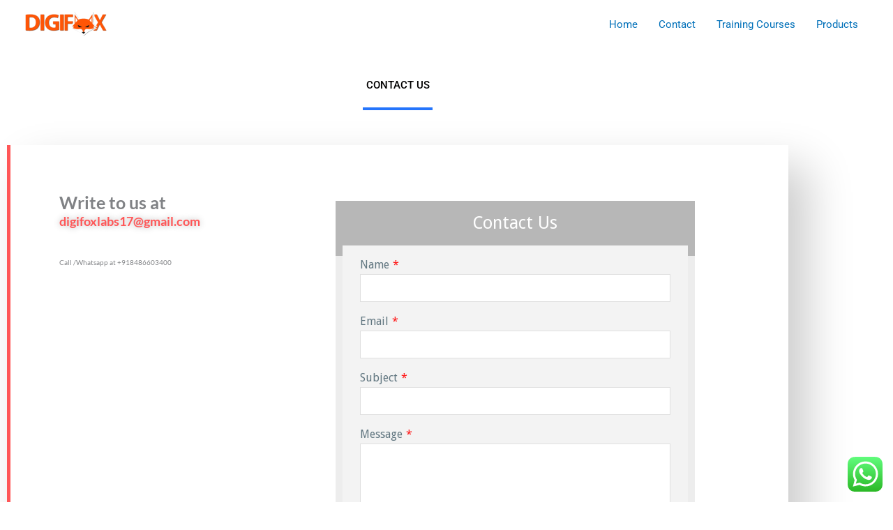

--- FILE ---
content_type: text/html; charset=UTF-8
request_url: https://www.digifoxlabs.com/site/wp-admin/admin-ajax.php?action=fm_init_cookies&method=POST&dataType=json&form_ids%5B0%5D=1
body_size: -27
content:
[{"form_id":"1","field_validation_value":"bd736efb144d599cf463541431fbf5c4"}]

--- FILE ---
content_type: text/css
request_url: https://www.digifoxlabs.com/site/wp-content/uploads/elementor/css/post-168.css?ver=1768637161
body_size: 496
content:
.elementor-168 .elementor-element.elementor-element-2a3fbf77{padding:100px 0px 100px 0px;}.elementor-168 .elementor-element.elementor-element-5e6ff763 > .elementor-widget-container{margin:0px 0px 30px 0px;}.elementor-168 .elementor-element.elementor-element-5e6ff763 .elementskit-section-title-wraper .elementskit-section-title{color:#020101;}.elementor-168 .elementor-element.elementor-element-5e6ff763 .elementskit-section-title-wraper .elementskit-section-title > span{color:#000000;}.elementor-168 .elementor-element.elementor-element-5e6ff763 .elementskit-section-title-wraper .elementskit-section-title:hover > span{color:#000000;}.elementor-168 .elementor-element.elementor-element-5e6ff763 .elementskit-section-title-wraper .elementskit-border-divider{width:100px;}.elementor-168 .elementor-element.elementor-element-5e6ff763 .elementskit-section-title-wraper .elementskit-border-divider.elementskit-style-long{width:100px;height:4px;}.elementor-168 .elementor-element.elementor-element-5e6ff763 .elementskit-section-title-wraper .elementskit-border-star{width:100px;height:4px;}.elementor-168 .elementor-element.elementor-element-5e6ff763 .elementskit-section-title-wraper .elementskit-border-divider, .elementor-168 .elementor-element.elementor-element-5e6ff763 .elementskit-border-divider::before{height:4px;}.elementor-168 .elementor-element.elementor-element-3dbccc60{border-style:solid;border-width:0px 0px 0px 5px;border-color:#ff5657;box-shadow:29px 29px 60px 0px rgba(0,0,0,0.2);padding:60px 60px 60px 60px;}.elementor-168 .elementor-element.elementor-element-1af99cca .elementskit-section-title-wraper .elementskit-section-title{margin:0px 0px 25px 0px;font-family:"Lato", Sans-serif;font-size:25px;font-weight:700;}.elementor-168 .elementor-element.elementor-element-1af99cca .elementskit-section-title-wraper .elementskit-section-title > span{color:#ff5657;text-shadow:0px 0px 10px rgba(0,0,0,0.3);}.elementor-168 .elementor-element.elementor-element-1af99cca .elementskit-section-title-wraper .elementskit-section-title:hover > span{color:#000000;}.elementor-168 .elementor-element.elementor-element-1af99cca .elementskit-section-title-wraper .elementskit-section-title span:last-child, .elementor-168 .elementor-element.elementor-element-1af99cca .elementskit-section-title-wraper .elementskit-section-title > span{font-size:18px;}.elementor-168 .elementor-element.elementor-element-1af99cca .elementskit-section-title-wraper p{font-family:"Lato", Sans-serif;font-size:10px;}.elementor-bc-flex-widget .elementor-168 .elementor-element.elementor-element-237cde06.elementor-column .elementor-widget-wrap{align-items:center;}.elementor-168 .elementor-element.elementor-element-237cde06.elementor-column.elementor-element[data-element_type="column"] > .elementor-widget-wrap.elementor-element-populated{align-content:center;align-items:center;}.elementor-168 .elementor-element.elementor-element-2f162d6.elementor-element{--flex-grow:0;--flex-shrink:0;}@media(max-width:1024px) and (min-width:768px){.elementor-168 .elementor-element.elementor-element-5777986e{width:100%;}.elementor-168 .elementor-element.elementor-element-237cde06{width:100%;}}@media(max-width:1024px){.elementor-168 .elementor-element.elementor-element-2a3fbf77{padding:50px 0px 30px 0px;}.elementor-168 .elementor-element.elementor-element-5e6ff763 > .elementor-widget-container{margin:0px 0px 0px 0px;}.elementor-168 .elementor-element.elementor-element-3dbccc60{margin-top:1px;margin-bottom:1px;padding:40px 40px 40px 40px;}.elementor-168 .elementor-element.elementor-element-237cde06.elementor-column > .elementor-widget-wrap{justify-content:center;}.elementor-168 .elementor-element.elementor-element-237cde06 > .elementor-widget-wrap > .elementor-widget:not(.elementor-widget__width-auto):not(.elementor-widget__width-initial):not(:last-child):not(.elementor-absolute){margin-block-end:20px;}.elementor-168 .elementor-element.elementor-element-237cde06 > .elementor-element-populated{margin:5px 5px 5px 5px;--e-column-margin-right:5px;--e-column-margin-left:5px;}.elementor-168 .elementor-element.elementor-element-2f162d6.elementor-element{--align-self:center;}}@media(max-width:767px){.elementor-168 .elementor-element.elementor-element-2a3fbf77{padding:10px 10px 10px 10px;}.elementor-168 .elementor-element.elementor-element-5e6ff763 > .elementor-widget-container{margin:0px 0px 0px 0px;}.elementor-168 .elementor-element.elementor-element-3dbccc60{padding:20px 20px 20px 20px;}.elementor-168 .elementor-element.elementor-element-1af99cca .elementskit-section-title-wraper .elementskit-section-title{margin:0px 0px 0px 0px;font-size:13px;}.elementor-168 .elementor-element.elementor-element-1af99cca .elementskit-section-title-wraper .elementskit-section-title span:last-child, .elementor-168 .elementor-element.elementor-element-1af99cca .elementskit-section-title-wraper .elementskit-section-title > span{font-size:12px;}.elementor-168 .elementor-element.elementor-element-1af99cca .elementskit-section-title-wraper p{font-size:10px;}.elementor-168 .elementor-element.elementor-element-237cde06 > .elementor-element-populated{margin:0px 0px 0px 0px;--e-column-margin-right:0px;--e-column-margin-left:0px;}.elementor-168 .elementor-element.elementor-element-2f162d6{width:100%;max-width:100%;}.elementor-168 .elementor-element.elementor-element-2f162d6.elementor-element{--order:-99999 /* order start hack */;}}

--- FILE ---
content_type: text/css
request_url: https://www.digifoxlabs.com/site/wp-content/uploads/form-maker-frontend/css/fm-style-4.css?ver=1560101534
body_size: 1878
content:
.fm-form-container.fm-theme4 {width:80%;}.fm-form-container.fm-theme4 .fm-form {margin:10px auto;border-radius:0px;}.fm-form-container.fm-theme4 .fm-form .fm-header-bg {display:block;width:100%;background-color:#b7b7b7;}.fm-form-container.fm-theme4 .fm-form .fm-header {width:100%;padding:10px 13px 25px!important;border-radius:0px;text-align:center;}.fm-form-container.fm-theme4 .fm-form .image_left_right.fm-header {padding: 0 !important;}.fm-form-container.fm-theme4 .fm-form .image_left_right > div {padding:10px 13px 25px!important;}.fm-form-container.fm-theme4 .fm-form.header_left_right .wdform-page-and-images {width:100%;}.fm-form-container.fm-theme4 .fm-form.header_left_right .fm-header {width:100%;}.fm-topbar .fm-form-container.fm-theme4 .fm-form .fm-header {width:35% !important;}.fm-form-container.fm-theme4 .fm-form .fm-header-title {font-size:25px;color:#ffffff;}.fm-form-container.fm-theme4 .fm-form .fm-header-description {font-size:16px;color:#354f5d;}.fm-form-container.fm-theme4 .fm-scrollbox {width:30%;}.fm-form-container.fm-theme4 .fm-minimize-text div {padding:10px;text-align:center;font-size:17px;font-weight:normal;border-radius:0px;}.fm-form-container.fm-theme4 .fm-minimize-text div {border-top:2px !important;border-top-style:solid !important;border-top-color:#354f5d !important;}.fm-form-container.fm-theme4 .fm-minimize-text div {border-left:2px !important;border-left-style:solid !important;border-left-color:#354f5d !important;}.fm-form-container.fm-theme4 .fm-minimize-text div {border-right:2px !important;border-right-style:solid !important;border-right-color:#354f5d !important;}.fm-form-container.fm-theme4 .fm-minimize-text div {border-bottom:2px !important;border-bottom-style:solid !important;border-bottom-color:#354f5d !important;}.fm-form-container.fm-theme4 .fm-minimize-text div:hover {background-color:#b7b7b7;color:#354f5d;}.fm-form-container.fm-theme4 .fm-minimize-text div:hover { border-top:2px !important;border-top-style:solid !important;border-top-color:#354f5d !important;}.fm-form-container.fm-theme4 .fm-minimize-text div:hover { border-left:2px !important;border-left-style:solid !important;border-left-color:#354f5d !important;}.fm-form-container.fm-theme4 .fm-minimize-text div:hover { border-right:2px !important;border-right-style:solid !important;border-right-color:#354f5d !important;}.fm-form-container.fm-theme4 .fm-minimize-text div:hover { border-bottom:2px !important;border-bottom-style:solid !important;border-bottom-color:#354f5d !important;}.fm-form-container.fm-theme4 .fm-form .wdform-page-and-images {
        border-style: unset !important;width:100%;margin:-25px 0 0;padding:10px;border-radius:0px;font-weight:normal;font-size:16px;color:#627781;}.fm-topbar .fm-form-container.fm-theme4 .fm-form .wdform-page-and-images {width:65% !important;}.fm-form-container.fm-theme4 .fm-form .mini_label {margin:0px;padding:0px 5px 0px 0px !important;font-weight:normal;font-size:14px !important;color:#627781;}.fm-form-container.fm-theme4 .fm-form .wdform-page-and-images label {font-size:16px;color:#627781;}.fm-form-container.fm-theme4 { margin: 0 auto; }.fm-form-container.fm-theme4 .fm-form .wdform_section {padding:10px 15px;background: transparent;}.fm-form-container.fm-theme4.fm-form .wdform_column {margin:0px;padding:10px;}.fm-form-container.fm-theme4 .fm-form .ui-slider {background:#ffffff !important;}.fm-form-container.fm-theme4 .fm-scrollbox .fm-scrollbox-form {margin:10px auto;}.fm-form-container.fm-theme4 .fm-popover .fm-popover-content {margin:10px auto;width:80%;}.fm-form-container.fm-theme4 .fm-pages.wdform_page_navigation {margin:10px auto%;}.fm-form-container.fm-theme4 .fm-form .wdform_footer {width:70%;margin:0 auto;padding:15px 0 0 0;font-weight:normal;font-size:16px;color:#627781;}.fm-form-container.fm-theme4 .fm-pages .page_active {margin:0 0 4px 0;padding:8px;background-color:#354f5d;font-size:16px;font-weight:normal;color:#ffffff;border-radius:3px;}.fm-form-container.fm-theme4 .fm-pages .page_active {border-top:2px !important;border-top-style:solid !important;border-top-color:#354f5d !important;}.fm-form-container.fm-theme4 .fm-pages .page_active {border-left:2px !important;border-left-style:solid !important;border-left-color:#354f5d !important;}.fm-form-container.fm-theme4 .fm-pages .page_active {border-right:2px !important;border-right-style:solid !important;border-right-color:#354f5d !important;}.fm-form-container.fm-theme4 .fm-pages .page_active {border-bottom:2px !important;border-bottom-style:solid !important;border-bottom-color:#354f5d !important;}.fm-form-container.fm-theme4 .fm-pages .page_deactive {background-color:#b7b7b7;margin:0 0 0 -3px;padding:4px 6px;border-radius:3px;font-weight:normal;font-size:16px;color:#ffffff;}.fm-form-container.fm-theme4 .fm-pages .page_deactive {border-top:2px !important;border-top-style:solid !important;border-top-color:#b7b7b7 !important;}.fm-form-container.fm-theme4 .fm-pages .page_deactive {border-left:2px !important;border-left-style:solid !important;border-left-color:#b7b7b7 !important;}.fm-form-container.fm-theme4 .fm-pages .page_deactive {border-right:2px !important;border-right-style:solid !important;border-right-color:#b7b7b7 !important;}.fm-form-container.fm-theme4 .fm-pages .page_deactive {border-bottom:2px !important;border-bottom-style:solid !important;border-bottom-color:#b7b7b7 !important;}.fm-form-container.fm-theme4 .fm-pages .page_percentage_active {margin:0 0 4px 0;padding:8px;background-color:#354f5d;font-weight:normal;font-size:16px;color:#ffffff;border-radius:3px;}.fm-form-container.fm-theme4 .fm-pages .page_percentage_active {border-top:2px !important;border-top-style:solid !important;border-top-color:#354f5d !important;}.fm-form-container.fm-theme4 .fm-pages .page_percentage_active {border-left:2px !important;border-left-style:solid !important;border-left-color:#354f5d !important;}.fm-form-container.fm-theme4 .fm-pages .page_percentage_active {border-right:2px !important;border-right-style:solid !important;border-right-color:#354f5d !important;}.fm-form-container.fm-theme4 .fm-pages .page_percentage_active {border-bottom:2px !important;border-bottom-style:solid !important;border-bottom-color:#354f5d !important;}.fm-form-container.fm-theme4 .fm-pages .page_percentage_deactive {width:100%;margin:0 0 0 -3px;padding:4px 6px;background-color:#b7b7b7;font-weight:normal;font-size:16px;color:#ffffff;border-radius:3px;}.fm-form-container.fm-theme4 .fm-pages .page_percentage_deactive {border-top:2px !important;border-top-style:solid !important;border-top-color:#b7b7b7 !important;}.fm-form-container.fm-theme4 .fm-pages .page_percentage_deactive {border-left:2px !important;border-left-style:solid !important;border-left-color:#b7b7b7 !important;}.fm-form-container.fm-theme4 .fm-pages .page_percentage_deactive {border-right:2px !important;border-right-style:solid !important;border-right-color:#b7b7b7 !important;}.fm-form-container.fm-theme4 .fm-pages .page_percentage_deactive {border-bottom:2px !important;border-bottom-style:solid !important;border-bottom-color:#b7b7b7 !important;}.fm-form-container.fm-theme4 .fm-action-buttons * {font-weight:normal;font-size:18px !important;color:#838383;}.fm-form-container.fm-theme4 .closing-form,
						 .fm-form-container.fm-theme4 .minimize-form {margin:0px;padding:3px 5px;position:absolute;border-radius:30px;}.fm-form-container.fm-theme4 .closing-form {top:10px;right:20px;}.fm-form-container.fm-theme4 .minimize-form {top:10px;right: 61px;}.fm-form-container.fm-theme4 .closing-form:hover,
						 .fm-form-container.fm-theme4 .minimize-form:hover {color:#ffffff;border:none;}.fm-form-container.fm-theme4 .fm-form .wdform-required {color:#ff1313;}.fm-form-container.fm-theme4 .fm-form input(not:active) {font-style:normal;color:#afafaf !important;}.fm-form-container.fm-theme4 .fm-form .file-picker {display: inline-block; width: 22px; height: 22px; background: url("../../../../wp-content/plugins/form-maker/images/themes/file-uploads/2.png");background-repeat:no-repeat;background-position-x:0%;background-position-y:10%;}.fm-form-container.fm-theme4 .fm-form .file-upload input {position: absolute; visibility: hidden;}.fm-form-container.fm-theme4 .fm-form {background:#ededed;font-family:Droid Sans;}.fm-form-container.fm-theme4 .fm-form .wdform_section { background:#f3f3f3; }.fm-form-container.fm-theme4 .fm-form input[type="text"],
						 .fm-form-container.fm-theme4 .fm-form .ui-corner-all,
						 .fm-form-container.fm-theme4 .fm-form input[type="number"],
						 .fm-form-container.fm-theme4 .fm-form input[type=password],
						 .fm-form-container.fm-theme4 .fm-form input[type=url],
						 .fm-form-container.fm-theme4 .fm-form input[type=email],
						 .fm-form-container.fm-theme4 .fm-form textarea,
						 .fm-form-container.fm-theme4 .fm-form .StripeElement,
						 .fm-form-container.fm-theme4 .fm-form .ui-spinner-input,
						 .fm-form-container.fm-theme4 .fm-form select,
						 .fm-form-container.fm-theme4 .fm-form .captcha_img,
						 .fm-form-container.fm-theme4 .fm-form .arithmetic_captcha_img {height:40px;}.fm-form-container.fm-theme4 .fm-form input[type="text"],
              .fm-form-container.fm-theme4 .fm-form .ui-corner-all:not(.ui-spinner):not(.ui-slider-horizontal),
              .fm-form-container.fm-theme4 .fm-form input[type="number"],
						 .fm-form-container.fm-theme4 .fm-form input[type=password],
						 .fm-form-container.fm-theme4 .fm-form input[type=url],
						 .fm-form-container.fm-theme4 .fm-form input[type=email],
						 .fm-form-container.fm-theme4 .fm-form textarea,
						 .fm-form-container.fm-theme4 .fm-form .StripeElement,
						 .fm-form-container.fm-theme4 .fm-form .ui-spinner-input,
						 .fm-form-container.fm-theme4 .fm-form .file-upload-status,
						 .fm-form-container.fm-theme4 .fm-form select {padding:0px 5px;}.fm-form-container.fm-theme4 .fm-form input[type="text"],
              .fm-form-container.fm-theme4 .fm-form .ui-corner-all,
              .fm-form-container.fm-theme4 .fm-form input[type="number"],
						 .fm-form-container.fm-theme4 .fm-form input[type=password],
						 .fm-form-container.fm-theme4 .fm-form input[type=url],
						 .fm-form-container.fm-theme4 .fm-form input[type=email],
						 .fm-form-container.fm-theme4 .fm-form textarea,
						 .fm-form-container.fm-theme4 .fm-form .StripeElement,
						 .fm-form-container.fm-theme4 .fm-form .ui-spinner-input,
						 .fm-form-container.fm-theme4 .fm-form .file-upload-status,
						 .fm-form-container.fm-theme4 .fm-form .country-name,
						 .fm-form-container.fm-theme4 .fm-form select {margin:0px;background-color:#ffffff;font-weight:normal;font-size:16px;color:#627781;border-radius:0px !important;}.fm-form-container.fm-theme4 .fm-form input[type="text"]::placeholder,
              .fm-form-container.fm-theme4 .fm-form .ui-corner-all::placeholder,
              .fm-form-container.fm-theme4 .fm-form input[type="number"]::placeholder,
						 .fm-form-container.fm-theme4 .fm-form input[type=password]::placeholder,
						 .fm-form-container.fm-theme4 .fm-form input[type=url]::placeholder,
						 .fm-form-container.fm-theme4 .fm-form input[type=email]::placeholder,
						 .fm-form-container.fm-theme4 .fm-form textarea::placeholder,
						 .fm-form-container.fm-theme4 .fm-form .StripeElement::placeholder,
						 .fm-form-container.fm-theme4 .fm-form .ui-spinner-input::placeholder,
						 .fm-form-container.fm-theme4 .fm-form .file-upload-status::placeholder,
						 .fm-form-container.fm-theme4 .fm-form .country-name::placeholder,
						 .fm-form-container.fm-theme4 .fm-form select::placeholder {color:#627781; opacity:0.5;}.fm-form-container.fm-theme4 .fm-form .ui-slider-range {border-radius:0px 0 0 0px !important;}.fm-form-container.fm-theme4 .fm-form input[type="text"]:not(.ui-spinner-input),
									.fm-form-container.fm-theme4 .fm-form input[type="number"]:not(.ui-spinner-input),
									.fm-form-container.fm-theme4 .fm-form input[type=password],
									.fm-form-container.fm-theme4 .fm-form input[type=url],
									.fm-form-container.fm-theme4 .fm-form input[type=email],
									.fm-form-container.fm-theme4 .fm-form textarea,
									.fm-form-container.fm-theme4 .fm-form .StripeElement,
									.fm-form-container.fm-theme4 .fm-form .ui-spinner,
									.fm-form-container.fm-theme4 .fm-form .ui-slider,
									.fm-form-container.fm-theme4 .fm-form .ui-slider-handle,
									.fm-form-container.fm-theme4 .fm-form select {border-top:1px !important;border-top-style:solid !important;border-top-color:#dfdfdf !important;}.fm-form-container.fm-theme4 .fm-form .ui-slider-range {background:#dfdfdf !important;}.fm-form-container.fm-theme4 .fm-form input[type="text"]:not(.ui-spinner-input),
									.fm-form-container.fm-theme4 .fm-form input[type="number"]:not(.ui-spinner-input),
									.fm-form-container.fm-theme4 .fm-form input[type=password],
									.fm-form-container.fm-theme4 .fm-form input[type=url],
									.fm-form-container.fm-theme4 .fm-form input[type=email],
									.fm-form-container.fm-theme4 .fm-form textarea,
									.fm-form-container.fm-theme4 .fm-form .StripeElement,
									.fm-form-container.fm-theme4 .fm-form .ui-spinner,
									.fm-form-container.fm-theme4 .fm-form .ui-slider,
									.fm-form-container.fm-theme4 .fm-form .ui-slider-handle,
									.fm-form-container.fm-theme4 .fm-form select {border-left:1px !important;border-left-style:solid !important;border-left-color:#dfdfdf !important;}.fm-form-container.fm-theme4 .fm-form .ui-spinner-button {border-left:1px !important;border-left-style:solid !important;border-left-color:#dfdfdf !important;}.fm-form-container.fm-theme4 .fm-form .ui-slider-range {background:#dfdfdf !important;}.fm-form-container.fm-theme4 .fm-form input[type="text"]:not(.ui-spinner-input),
									.fm-form-container.fm-theme4 .fm-form input[type="number"]:not(.ui-spinner-input),
									.fm-form-container.fm-theme4 .fm-form input[type=password],
									.fm-form-container.fm-theme4 .fm-form input[type=url],
									.fm-form-container.fm-theme4 .fm-form input[type=email],
									.fm-form-container.fm-theme4 .fm-form textarea,
									.fm-form-container.fm-theme4 .fm-form .StripeElement,
									.fm-form-container.fm-theme4 .fm-form .ui-spinner,
									.fm-form-container.fm-theme4 .fm-form .ui-slider,
									.fm-form-container.fm-theme4 .fm-form .ui-slider-handle,
									.fm-form-container.fm-theme4 .fm-form select {border-right:1px !important;border-right-style:solid !important;border-right-color:#dfdfdf !important;}.fm-form-container.fm-theme4 .fm-form .ui-slider-range {background:#dfdfdf !important;}.fm-form-container.fm-theme4 .fm-form input[type="text"]:not(.ui-spinner-input),
									.fm-form-container.fm-theme4 .fm-form input[type="number"]:not(.ui-spinner-input),
									.fm-form-container.fm-theme4 .fm-form input[type=password],
									.fm-form-container.fm-theme4 .fm-form input[type=url],
									.fm-form-container.fm-theme4 .fm-form input[type=email],
									.fm-form-container.fm-theme4 .fm-form textarea,
									.fm-form-container.fm-theme4 .fm-form .StripeElement,
									.fm-form-container.fm-theme4 .fm-form .ui-spinner,
									.fm-form-container.fm-theme4 .fm-form .ui-slider,
									.fm-form-container.fm-theme4 .fm-form .ui-slider-handle,
									.fm-form-container.fm-theme4 .fm-form select {border-bottom:1px !important;border-bottom-style:solid !important;border-bottom-color:#dfdfdf !important;}.fm-form-container.fm-theme4 .fm-form .ui-slider-range {background:#dfdfdf !important;}.fm-form-container.fm-theme4 .fm-form select {background-color:#ffffff;background-image: url("../../../../wp-content/plugins/form-maker/images/themes/drop-downs/2.png");background-repeat:no-repeat;background-position-x: calc(100% - 8px);background-position-y: 50%;background-size: 12px;appearance:none;-moz-appearance:none;-webkit-appearance:none;}.rtl  .fm-form-container.fm-theme4 .fm-form select {background-position-x: 8px;}.fm-form-container.fm-theme4 .fm-form .radio-div label span {width:16px;height:16px;margin:0px 3px;background-color:#ffffff;border-radius:15px;min-width:16px;}.fm-form-container.fm-theme4 .fm-form .radio-div input[type="radio"]:checked + label span:after {content:""; display: block;width:6px;height:6px;margin:5px;background-color:#777777;border-radius:10px;}.fm-form-container.fm-theme4 .fm-form .radio-div label span {border-top:1px !important;border-top-style:solid !important;border-top-color:#627781 !important;}.fm-form-container.fm-theme4 .fm-form .radio-div label span {border-left:1px !important;border-left-style:solid !important;border-left-color:#627781 !important;}.fm-form-container.fm-theme4 .fm-form .radio-div label span {border-right:1px !important;border-right-style:solid !important;border-right-color:#627781 !important;}.fm-form-container.fm-theme4 .fm-form .radio-div label span {border-bottom:1px !important;border-bottom-style:solid !important;border-bottom-color:#627781 !important;}.fm-form-container.fm-theme4 .fm-form .checkbox-div label span {width:16px;height:16px;margin:0px 3px;background-color:#ffffff;border-radius:0px;min-width:16px;}.fm-form-container.fm-theme4 .fm-form .checkbox-div input[type="checkbox"]:checked + label span:after {content:""; display: block;width:16px;height:16px;margin:0px;background-image: url("../../../../wp-content/plugins/form-maker/images/themes/checkboxes/1.png");background-repeat:no-repeat;border-radius:0px;}.fm-form-container.fm-theme4 .fm-form .checkbox-div label span {border-top:1px !important;border-top-style:solid !important;border-top-color:#627781 !important;}.fm-form-container.fm-theme4 .fm-form .checkbox-div label span {border-left:1px !important;border-left-style:solid !important;border-left-color:#627781 !important;}.fm-form-container.fm-theme4 .fm-form .checkbox-div label span {border-right:1px !important;border-right-style:solid !important;border-right-color:#627781 !important;}.fm-form-container.fm-theme4 .fm-form .checkbox-div label span {border-bottom:1px !important;border-bottom-style:solid !important;border-bottom-color:#627781 !important;}.fm-form-container.fm-theme4 .button-submit,
						  .fm-form-container.fm-theme4 .button-reset {background-image: none; text-transform: none;}.fm-form-container.fm-theme4 .fm-form .button-submit {height:40px !important;margin:0px !important;padding:5px 8px !important;background-color:#d72696 !important;background-image: none; border: none;font-weight:normal !important;font-size:16px !important;color:#ffffff !important;box-shadow:1px 1px 2px #ccc !important;border-radius:0px !important;max-width:100%}.fm-form-container.fm-theme4 .fm-form .button-submit {border-top:1px !important;border-top-style:solid !important;border-top-color:#676767 !important;}.fm-form-container.fm-theme4 .fm-form .button-submit {border-left:1px !important;border-left-style:solid !important;border-left-color:#676767 !important;}.fm-form-container.fm-theme4 .fm-form .button-submit {border-right:1px !important;border-right-style:solid !important;border-right-color:#676767 !important;}.fm-form-container.fm-theme4 .fm-form .button-submit {border-bottom:1px !important;border-bottom-style:solid !important;border-bottom-color:#676767 !important;}.fm-form-container.fm-theme4 .fm-form .button-submit .fm-submit-loading.spinner{width:16px !important;height:16px !important;}.fm-form-container.fm-theme4 .fm-form .button-submit .fm-submit-loading.spinner:before{color:#ffffff !important;font-size:16px !important;}.fm-form-container.fm-theme4 .fm-form .button-submit:hover {background-color:#8d9268 !important;color:#676767 !important;}.fm-form-container.fm-theme4 .fm-form .button-submit:hover {border-top:1px !important;border-top-style:solid !important;border-top-color:#ffffff !important;}.fm-form-container.fm-theme4 .fm-form .button-submit:hover {border-left:1px !important;border-left-style:solid !important;border-left-color:#ffffff !important;}.fm-form-container.fm-theme4 .fm-form .button-submit:hover {border-right:1px !important;border-right-style:solid !important;border-right-color:#ffffff !important;}.fm-form-container.fm-theme4 .fm-form .button-submit:hover {border-bottom:1px !important;border-bottom-style:solid !important;border-bottom-color:#ffffff !important;}.fm-form-container.fm-theme4 .fm-form .button-reset,
		.fm-form-container.fm-theme4 .fm-form button { margin:0px !important;padding:5px 8px !important;background-color:#f3f3f3 !important;background-image: none;font-weight:normal !important;font-size:14px !important;color:#777777 !important;border-radius:0px;box-shadow:1px 1px 2px #ccc !important;}.fm-form-container.fm-theme4 .fm-form .button-reset,
									 .fm-form-container.fm-theme4 .fm-form button:not(.button-submit) {border-top:1px !important;border-top-style:solid !important;border-top-color:#ededed !important;}.fm-form-container.fm-theme4 .fm-form .button-reset,
									 .fm-form-container.fm-theme4 .fm-form button:not(.button-submit) {border-left:1px !important;border-left-style:solid !important;border-left-color:#ededed !important;}.fm-form-container.fm-theme4 .fm-form .button-reset,
									 .fm-form-container.fm-theme4 .fm-form button:not(.button-submit) {border-right:1px !important;border-right-style:solid !important;border-right-color:#ededed !important;}.fm-form-container.fm-theme4 .fm-form .button-reset,
									 .fm-form-container.fm-theme4 .fm-form button:not(.button-submit) {border-bottom:1px !important;border-bottom-style:solid !important;border-bottom-color:#ededed !important;}.fm-form-container.fm-theme4 .fm-form .button-reset:hover,
							.fm-form-container.fm-theme4 .fm-form button:hover {background-color:#ededed !important;color:#777777 !important;}.fm-form-container.fm-theme4 .fm-form .button-reset:hover,
										.fm-form-container.fm-theme4 .fm-form button:hover {border-top:1px !important;border-top-style:solid !important;border-top-color:#ededed !important;}.fm-form-container.fm-theme4 .fm-form .button-reset:hover,
										.fm-form-container.fm-theme4 .fm-form button:hover {border-left:1px !important;border-left-style:solid !important;border-left-color:#ededed !important;}.fm-form-container.fm-theme4 .fm-form .button-reset:hover,
										.fm-form-container.fm-theme4 .fm-form button:hover {border-right:1px !important;border-right-style:solid !important;border-right-color:#ededed !important;}.fm-form-container.fm-theme4 .fm-form .button-reset:hover,
										.fm-form-container.fm-theme4 .fm-form button:hover {border-bottom:1px !important;border-bottom-style:solid !important;border-bottom-color:#ededed !important;}.fm-form-container.fm-theme4 .fm-form .next-page div.wdform-page-button {margin:0px !important;padding:4px 10px !important;background-color:#f52929 !important;font-weight:normal !important;font-size:14px !important;color:#d33b3b !important;border-radius:0px;}.fm-form-container.fm-theme4 .fm-form .next-page div.wdform-page-button:hover {color:#387185 !important;}.fm-form-container.fm-theme4 .fm-minimize-text div {background-color:#f3f3f3 !important;color:#354f5d !important;}.fm-form-container.fm-theme4 .fm-form .previous-page div.wdform-page-button {width:100px !important;margin:0px !important;font-weight:normal !important;font-size:14px !important;color:#3a76c6 !important;border-radius:0px;}.fm-form-container.fm-theme4 .fm-form .previous-page div.wdform-page-button:hover {color:#ffffff !important;}.fm-form-container.fm-theme4 .fm-form input[type="radio"] {display: none;}
						.fm-form-container.fm-theme4 .fm-form input[type="checkbox"] {display: none;}